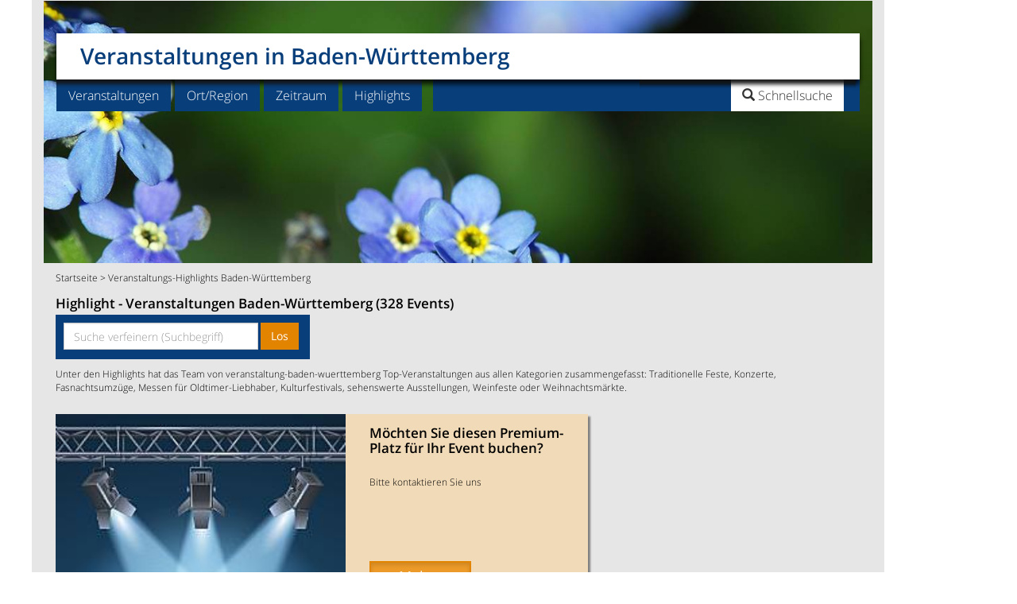

--- FILE ---
content_type: text/html;charset=UTF-8
request_url: https://www.veranstaltung-baden-wuerttemberg.de/veranstaltungs-highlights-qqm1mi126i
body_size: 20744
content:
<!DOCTYPE html>
<html lang="de">
<head>
<meta charset="utf-8">
<title>Veranstaltungs-Highlights Baden-W&#252;rttemberg - Seite 8</title>
<meta name="robots" content="INDEX,FOLLOW" />
<link rel="canonical" href="https://www.veranstaltung-baden-wuerttemberg.de/veranstaltungs-highlights-qqi126im1m"/>
<meta name="description" content="Veranstaltungen Baden-W&#252;rttemberg gesucht? Wer noch nicht wei&#223; wohin - wir haben alle Veranstaltungen Baden-W&#252;rttemberg in unserem Veranstaltungskalender.">
<meta name="keywords" content="Veranstaltungen Baden-W&#252;rttemberg, Veranstaltung Baden-W&#252;rttemberg ">
<meta name="viewport" content="width=device-width, initial-scale=1">
<meta http-equiv="expires" content="86400">
<link rel="stylesheet" href="css/bootstrap.min.css">
<link href="weball_nav_car.css" rel="stylesheet">
<link href="carousel_liste.css" rel="stylesheet"><script></script>
<link href="flex-liste.css" rel="stylesheet">

<style>.sb-hd{padding-bottom:10px}#sb-e1{float:left;width:22%;padding-left:15px}#sb-e2{float:left;width:22%}#sb-e3{float:left;width:22%}#sb-e4{float:left;width:22%}#sb-e5{float:left;width:40px}.suggestionsBox{position:absolute;left:30px;margin:0;width:350px;min-height:200px;background-color:#D8D8D8;-moz-border-radius:7px;-webkit-border-radius:7px;border:2px solid #FFF;color:#23527c;z-index:999;padding-left:5px;padding-right:2px;padding-top:0;font-size:110%}.suggestionList{margin:0;padding:0}.suggestionList li{list-style:none;margin:0 0 2px;padding:1px;cursor:pointer}.suggestionList li:hover{background-color:#659CD8}@media screen and (min-width:1200px){#sb-e1{float:left;width:23%;padding-right:5px}#sb-e2{float:left;width:17%;padding-right:5px}#sb-e3{float:left;width:23%;padding-right:5px}#sb-e4{float:left;width:28%;padding-right:5px}#sb-e5{float:left;width:40px}}@media screen and (min-width:992px) and (max-width:1199px){#sb-e1{float:left;width:48%;padding-left:15px;padding-right:5px}#sb-e2{float:left;width:48%;padding-right:5px}#sb-e3{clear:left;float:left;width:48%;padding-left:15px;padding-right:5px}#sb-e4{float:left;width:48%;padding-right:5px}#sb-e5{clear:left;float:left;width:40px;padding-left:15px;text-align:center}}@media screen and (min-width:768px) and (max-width:991px){#sb-e1{float:left;width:48%;padding-left:15px;padding-right:5px}#sb-e2{float:left;width:48%;padding-right:5px}#sb-e3{clear:left;float:left;width:48%;padding-left:15px;padding-right:5px}#sb-e4{float:left;width:48%;padding-right:5px}#sb-e5{clear:left;float:left;width:40px;padding-left:15px;text-align:center}}@media screen and (max-width:767px){#sb-e1{float:left;width:100%;padding-left:15px;padding-right:15px}#sb-e2{clear:left;float:left;width:100%;padding-left:15px;padding-right:15px}#sb-e3{clear:left;float:left;width:100%;padding-left:15px;padding-right:15px;margin-top:15px}#sb-e4{clear:left;float:left;width:100%;padding-left:15px;padding-right:15px}#sb-e5{clear:left;float:left;width:40px;padding-left:15px;text-align:center;margin-top:15px}}#nav{position:fixed;margin-left:auto;margin-right:auto;width:100%;color:#FFF;top:0;right:0;left:0;height:40px;z-index:9999;box-shadow:0 0 3px gray;padding-top:3px;display:none;clear:both}.fixedmenu{width:800px;margin:0 auto}.nav-float{background-color:#083e7a;color:#fff}.nav-float a{text-decoration:none;background:none;color:#fff}.down-caret{padding:0 15px 0 10px}.brand{font-size:85%;float:left;font-weight:600;width:auto;margin:10px 0 0 10px;text-align:center}.nav-float ul{text-align:left;display:inline;margin:0;padding:0 -4px 0 0;list-style:none;color:#fff}.nav-field{float:left;text-align:left;margin-top:5px;margin-left:30px;padding:5px -4px 0 0}.nav-float ul li{display:inline-block;margin-right:4px;position:relative;padding:10px;cursor:pointer;-webkit-transition:all .2s;-moz-transition:all .2s;-ms-transition:all .2s;-o-transition:all .2s;transition:all .2s}.nav-float ul li:hover{background:#396594;color:#fff}.nav-float ul li a{background:none}.nav-float ul li ul{padding:0;position:absolute;top:38px;background:#083e7a;left:0;width:180px;-webkit-box-shadow:none;-moz-box-shadow:none;box-shadow:none;display:none;opacity:0;visibility:hidden;-webkit-transiton:opacity .2s;-moz-transition:opacity .2s;-ms-transition:opacity .2s;-o-transition:opacity .2s;-transition:opacity .2s}.nav-float ul li ul li{display:block;margin:0 15px;color:#fff;border-bottom:1px solid #fff;font-size:85%;text-shadow:0 -1px 0 #000}.nav-float.last{border-bottom:none}.nav-float ul li ul li:hover{background:#396594}.nav-float ul li:hover ul{display:block;opacity:1;visibility:visible}.form-control.input-fsm{color:#c15002;font-weight:300;text-overflow:ellipsis;white-space:nowrap;overflow:hidden}.form-inline.form-control.content{display:inline-block;width:inherit;vertical-align:middle}.form-control.input-fsm{display:block;width:100%;margin-top:5px;height:24px;padding:3px 20px 1px 6px;font-size:85%;color:#FFF;background-color:#083e7a;background:#083e7a url(images/down-caret.png) no-repeat right center;border:0}.form-control.input-fsmt{display:block;width:100%;margin-top:5px;height:24px;padding:3px 6px;font-size:85%;color:#d77100;background-color:#e6e6e6;border:1px solid #CCC;border-radius:4px;box-shadow:0 1px 1px rgba(0,0,0,0.075) inset;transition:border-color .15s ease-in-out 0s,box-shadow .15s ease-in-out 0}.fbtnsubmit{font-size:85%;padding-top:2px}.form-group-f.singleselect{width:100%;float:left}.sbf-hd{padding-bottom:10px}#sbf-e1{float:left;width:120px;padding-left:15px}#sbf-e2{float:left;width:120px;padding-left:15px}#sbf-e3{float:left;width:90px;padding-left:15px}#sbf-e4{float:left;width:100px;padding-left:15px}#sbf-e5{float:left;padding-top:5px;padding-bottom:10px;max-height:20px;width:40px;padding-left:15px}.suggestionsBox1{position:fixed;top:40px;margin:0;width:350px;min-height:200px;background-color:#D8D8D8;-moz-border-radius:7px;-webkit-border-radius:7px;border:2px solid #FFF;color:#23527c;z-index:999;padding-left:5px;padding-right:2px;padding-top:0;font-size:110%}.suggestionList1{margin:0;padding:0}.suggestionList1 li{list-style:none;margin:0 0 2px;padding:1px;cursor:pointer}.suggestionList1 li:hover{background-color:#659CD8}</style>
<script async src="https://www.googletagmanager.com/gtag/js?id=G-4LZKWRMSZF"></script>
<script>
  window.dataLayer = window.dataLayer || [];
  function gtag(){dataLayer.push(arguments);}
  gtag('js', new Date());

  gtag('config', 'G-4LZKWRMSZF');
</script><link rel="alternate" type="application/rss+xml" title="Veranstaltungs-Highlights Baden-Wuerttemberg News-Feed" href="https://www.veranstaltung-baden-wuerttemberg.de/va-baden-wuerttemberg_feste_feed_0.asp">
<link rel="icon" href="https://www.veranstaltung-baden-wuerttemberg.de/favicon.png" type="image/png" />
 <script src="https://cdn-a.yieldlove.com/v2/yieldlove.js?veranstaltung-baden-wuerttemberg.de"></script>
<script>"use strict";function _typeof(t){return(_typeof="function"==typeof Symbol&&"symbol"==typeof Symbol.iterator?function(t){return typeof t}:function(t){return t&&"function"==typeof Symbol&&t.constructor===Symbol&&t!==Symbol.prototype?"symbol":typeof t})(t)}!function(){var t=function(){var t,e,o=[],n=window,r=n;for(;r;){try{if(r.frames.__tcfapiLocator){t=r;break}}catch(t){}if(r===n.top)break;r=r.parent}t||(!function t(){var e=n.document,o=!!n.frames.__tcfapiLocator;if(!o)if(e.body){var r=e.createElement("iframe");r.style.cssText="display:none",r.name="__tcfapiLocator",e.body.appendChild(r)}else setTimeout(t,5);return!o}(),n.__tcfapi=function(){for(var t=arguments.length,n=new Array(t),r=0;r<t;r++)n[r]=arguments[r];if(!n.length)return o;"setGdprApplies"===n[0]?n.length>3&&2===parseInt(n[1],10)&&"boolean"==typeof n[3]&&(e=n[3],"function"==typeof n[2]&&n[2]("set",!0)):"ping"===n[0]?"function"==typeof n[2]&&n[2]({gdprApplies:e,cmpLoaded:!1,cmpStatus:"stub"}):o.push(n)},n.addEventListener("message",(function(t){var e="string"==typeof t.data,o={};if(e)try{o=JSON.parse(t.data)}catch(t){}else o=t.data;var n="object"===_typeof(o)&&null!==o?o.__tcfapiCall:null;n&&window.__tcfapi(n.command,n.version,(function(o,r){var a={__tcfapiReturn:{returnValue:o,success:r,callId:n.callId}};t&&t.source&&t.source.postMessage&&t.source.postMessage(e?JSON.stringify(a):a,"*")}),n.parameter)}),!1))};"undefined"!=typeof module?module.exports=t:t()}();</script>
<script>
window._sp_queue = [];
window._sp_ = {
    config: {
        accountId: 375,
        baseEndpoint: 'https://cdn.privacy-mgmt.com',
        propertyId: 37531,
        gdpr: { },
        events: {
            onMessageChoiceSelect: function() {
                console.log('[event] onMessageChoiceSelect', arguments);
            },
            onMessageReady: function() {
                console.log('[event] onMessageReady', arguments);
            },
            onMessageChoiceError: function() {
                console.log('[event] onMessageChoiceError', arguments);
            },
            onPrivacyManagerAction: function() {
                console.log('[event] onPrivacyManagerAction', arguments);
            },
            onPMCancel: function() {
                console.log('[event] onPMCancel', arguments);
            },
            onMessageReceiveData: function() {
                console.log('[event] onMessageReceiveData', arguments);
            },
            onSPPMObjectReady: function() {
                console.log('[event] onSPPMObjectReady', arguments);
            },
            onConsentReady: function (consentUUID, euconsent) {
                console.log('[event] onConsentReady', arguments);
            },
            onError: function() {
                console.log('[event] onError', arguments);
            },
        }
    }
}
</script>
<script src='https://cdn.privacy-mgmt.com/unified/wrapperMessagingWithoutDetection.js' async></script>
<script async='async' src='https://securepubads.g.doubleclick.net/tag/js/gpt.js'></script>
<script>
  var googletag = googletag || {};
  googletag.cmd = googletag.cmd || [];
  googletag.cmd.push(function() {
    googletag.pubads().disableInitialLoad();
    googletag.enableServices();
  });
</script>

<link rel="stylesheet" href="css/datepicker.css" id="theme_base">
<link rel="stylesheet" href="print.css" type="text/css" media="print" />
</head>
<body>
<script type='text/javascript'>
var isMobile = false;
if( /Android|webOS|iPhone|iPod|BlackBerry|IEMobile|Opera Mini/i.test(navigator.userAgent) ) {
isMobile = true;
}
//document.cookie = "screen_w=" + window.innerWidth;
</script>

<div class="container">
<div class="row">
<div class="col-md-11 col-sm-12 nomarg text-center hlea"><span style="text-align:center;">
<!-- Yieldlove AdTag - veranstaltung-baden-wuerttemberg.de - responsive -->
<div id='div-gpt-ad-1407836092161-0'>
  <script type='text/javascript'>
    if (window.innerWidth >= 768) {
      googletag.cmd.push(function() {
        googletag.defineSlot('/53015287,22667684857/veranstaltung-baden-wuerttemberg.de_d_970x250_1', [[970, 250], [970, 90], [728, 90]], 'div-gpt-ad-1407836092161-0').addService(googletag.pubads());
        googletag.display('div-gpt-ad-1407836092161-0');
      });
    }

if (window.innerWidth < 768) {
      googletag.cmd.push(function() {
        googletag.defineSlot('/53015287,22667684857/veranstaltung-baden-wuerttemberg.de_m_336x280_1', [[336, 280], [300, 250]], 'div-gpt-ad-1407836092161-0').addService(googletag.pubads());
        googletag.display('div-gpt-ad-1407836092161-0');
      });
    }
  </script>
</div></span>
</div>
</div>
<div class="row">
<div class="col-md-11 col-sm-12 nomarg" role="main">
<header>
<div class="navbar-wrapper">
<div class="navbar">
<div class="row">
<div class="navbar-header col-lg-12 col-xs-12 navheader"><a class="navbar-brand" href="/">Veranstaltungen in Baden-W&#252;rttemberg</a>
<div id="searchbox">
<div class="search-logo"><img src="images/p.gif" height="36" width="123"></div>
<ul class="nav search01">
<li class="dropdown searchbox01"><a href="#" class="dropdown-toggle" data-toggle="dropdown" role="button" aria-expanded="false"><span class="glyphicon glyphicon-search"> </span><span class="searchtitle"> Schnellsuche</span></a>
<ul class="dropdown-menu search" role="menu">
<li class="dropdown search"><form class="navbar-form navbar-right" role="search" action="search_go.asp" method="post" accept-charset="UTF-8">
<div class="form-group"><input class="form-control" placeholder="Veranstaltung/Ort" name="HSUCHE" type="text"></div> 
<button type="submit" class="btn btn-primary">Los</button></form>
</li>
</ul>
</li>
<li><button type="button" class="navbar-toggle" data-toggle="collapse" data-target=".navbar-collapse" aria-expanded="false" aria-controls="navbar">
<span class="sr-only">Toggle navigation</span>
<img src="images/toggle_icon.png" alt="" height="16" width="16"></button></li>
</ul>
</div></div>
<div class="collapse navbar-collapse subheader">
<ul class="nav navbar-nav">
<div class="menucontrols"><span style="font-weight: bold; margin: 20px 50px 0 20px;"><strong>MENU</strong></span><span class="dropdown-toggle" role="button" data-toggle="collapse" data-target=".navbar-collapse" aria-expanded="false" aria-controls="navbar"><strong>SCHLIESSEN X</strong></span></div>
<li class="dropdown">
<a href="#" class="dropdown-toggle" data-toggle="dropdown" role="button" aria-expanded="false">Veranstaltungen</a>
<ul class="dropdown-menu" role="menu">
<li><a href="regional-essen-und-trinken-qqb12b" title="Essen und Trinken">Essen und Trinken</a></li><li><a href="fasnacht-qqb3b" title="Fasnacht">Fasnacht</a></li><li><a href="konzerte-qqb2b" title="Konzerte">Konzerte</a></li><li><a href="maerkte-qqb24b" title="M&#228;rkte">M&#228;rkte</a></li><li><a href="messen-qqb6b" title="Messen">Messen</a></li><li><a href="oldtimer-markt-qqb25b" title="Oldtimer Markt">Oldtimer Markt</a></li><li><a href="ostermarkt-qqb11b" title="Ostermarkt">Ostermarkt</a></li><li><a href="weihnachtsmarkt-qqb7b" title="Weihnachtsmarkt">Weihnachtsmarkt</a></li><li><a href="weinfest-qqb5b" title="Weinfest">Weinfest</a></li><li><a href="veranstaltungen-baden-wuerttemberg-qqxx" title="alle Veranstaltungen">alle Veranstaltungen</a></li><li class="last"><a href="erweiterte-suche.asp" title="In mehreren Kategorien suchen / Suche erweitern">Suche erweitern</a></li>
</ul>
</li>
<li class="dropdown">
<a href="#" class="dropdown-toggle" data-toggle="dropdown" role="button" aria-expanded="false">Ort/Region</a>
<ul class="dropdown-menu" role="menu">
<li><a href="veranstaltungen-bodensee-qqd100062d" title="Veranstaltungen Bodensee">Bodensee</a></li><li><a href="veranstaltungen-freiburg-im-breisgau-qqc100525c" title="Veranstaltungen Freiburg">Freiburg</a></li><li><a href="veranstaltungen-heidelberg-qqc100678c" title="Veranstaltungen Heidelberg">Heidelberg</a></li><li><a href="veranstaltungen-karlsruhe-qqc100826c" title="Veranstaltungen Karlsruhe">Karlsruhe</a></li><li><a href="veranstaltungen-ludwigsburg-qqc100980c" title="Veranstaltungen Ludwigsburg">Ludwigsburg</a></li><li><a href="veranstaltungen-mannheim-qqc182843c" title="Veranstaltungen Mannheim">Mannheim</a></li><li><a href="veranstaltungen-schwarzwald-qqd100064d" title="Veranstaltungen Schwarzwald">Schwarzwald</a></li><li><a href="veranstaltungen-stuttgart-qqc101480c" title="Veranstaltungen Stuttgart">Stuttgart</a></li><li><a href="veranstaltungen-tuebingen-qqc101510c" title="Veranstaltungen T&#252;bingen">T&#252;bingen</a></li><li><a href="veranstaltungen-ulm-neu-ulm-qqc101519c" title="Veranstaltungen Ulm">Ulm</a></li><li class="last"><a href="veranstaltungen-baden-wuerttemberg-qqxx" title="alle Orte/Regionen">alle Orte/Regionen</a></li>
</ul>
</li><li class="dropdown">
<a href="#" class="dropdown-toggle" data-toggle="dropdown" role="button" aria-expanded="false">Zeitraum</a>
<ul class="dropdown-menu" role="menu">
<li><a href="veranstaltungen-heute-qqf1f" title="heute">heute</a></li>
<li class="last"><a href="veranstaltungen-dieses-wochenende-qqf2f" title="dieses Wochenende">dieses Wochenende</a></li>
</ul>
</li><li class="dropdown">
<a href="#" class="dropdown-toggle" data-toggle="dropdown" role="button" aria-expanded="false">Highlights</a>
<ul class="dropdown-menu" role="menu">
<li><a href="veranstaltungs-highlights-qqm1m" title="Alle Veranstaltungs-Highlights Baden-W&#252;rttemberg">Alle Highlights</a></li>
<li class="last"><a href="veranstaltungshighlights-nachbarlaender-qqn558881n" title="Veranstaltungshighlights in den Nachbarl&#228;ndern">Highlights in den Nachbarl&#228;ndern</a></li>
</ul>
</li>
<li class="dropdown searchbox"><a href="#" class="dropdown-toggle" data-toggle="dropdown" role="button" aria-expanded="false"><span class="searchtitle"><span class="glyphicon glyphicon-search"></span> Schnellsuche</span></a>
<ul class="dropdown-menu search" role="menu">
<li class="dropdown search"><form class="navbar-form navbar-right" role="search" action="search_go.asp" method="post" accept-charset="UTF-8">
<div class="form-group"><input class="form-control" placeholder="Veranstaltung/Ort" name="HSUCHE" type="text"></div> 
<button type="submit" class="btn btn-primary">Los</button>
 </form>
</li>
</ul>
</li>
</ul>
</div>
</div>
</div>
</div>
</header>
<content>
<div class="row contentmarg leader"><div class="introbox12g"><img src="images/gartenschau-enzgaerten-muehlacker.jpg" class="img-responsive mobile-hero-imgg"></div><div class="col-md-12 col-sm-12 breadcr"><p><a href="/" title="Startseite">Startseite</a>  > Veranstaltungs-Highlights Baden-W&#252;rttemberg</p></div></div>
<div class ="flex-container">
<div class="nbox n1"><div class="kaztext" style="margin-bottom:-15px"><h1 class="tre">Highlight - Veranstaltungen Baden-W&#252;rttemberg (328 Events)</h1><div class ="search-bar" style="width:320px; padding-left:10px; height: 56px;"><form role="search" action="search_go_m3.asp" method="post" accept-charset="UTF-8">
<div class="form-group"><div class="input-group input-append"><input type="hidden" name="IOS" value=""/><input type="hidden" name="DBLLAT" value=""/><input type="hidden" name="DBLLONG" value=""/><input type="hidden" name="FO" value=""/><input type="hidden" name="IR" value=""/><input type="hidden" name="BID4" value=""/><input type="hidden" name="OUMK" value=""/><input type="hidden" name="BS3" value=""/><input type="hidden" name="BS3B" value=""/><input type="hidden" name="IDZEIT" value=""/><input type="hidden" name="IDZEIT" value=""/><input type="hidden" name="YSNHIGHLIGHT" value="1"/><input type="hidden" name="IDSPECIAL" value=""/><input class="form-control" placeholder="Suche verfeinern (Suchbegriff)" name="HSUCHE" value="" type="text" style="width:245px; padding-right:5px;">&nbsp;<button type="submit" class="btn btn-primary">Los</button></div></div> 
</form></div><p class="tre">Unter den Highlights hat das Team von veranstaltung-baden-wuerttemberg Top-Veranstaltungen aus allen Kategorien zusammengefasst: Traditionelle Feste, Konzerte, Fasnachtsumz&#252;ge, Messen f&#252;r Oldtimer-Liebhaber, Kulturfestivals, sehenswerte Ausstellungen, Weinfeste oder Weihnachtsm&#228;rkte.</p></div></div>
<div class="nbox n2" id="SBAB">

<div id="hlistboxb" id="HGZ" style="background-color:#F1DAB7">
<div class="himgwrapper2b"><img src="https://www.veranstaltung-baden-wuerttemberg.de/pix/SCMS_veranstaltung-baden-wuerttemberg.de_578160.jpg" class="img-responsive" alt="M&#246;chten Sie diesen Premium-Platz f&#252;r Ihr Event buchen?"/></div><div id="hlinkfestart"><p>Die erste Reihe f&#252;r Ihr Event</p></div>
<div class="hlistinfob">
<hl>M&#246;chten Sie diesen Premium-Platz f&#252;r Ihr Event buchen?</hl>
<p class="hsub-heading"></p>
<p class="hlist-style"><br>Bitte kontaktieren Sie uns</p></div>
<div class="hbtn-hold-listb">
<a href="impressum-kontakt.asp" class="btn btn-primary btn-sm active detbtnlb" role="button" title="M&#246;chten Sie diesen Premium-Platz f&#252;r Ihr Event buchen?">Mehr &#8250;</a>
</div>
</div>

	</div>
<div class="nbox n3"><div id="hlistbox" id="HGZ">
<div class="himgwrapper2"><a href="https://www.veranstaltung-baden-wuerttemberg.de/bike-the-rock-heubach-qqa5987231a" title="Bike the Rock Heubach">
<img src="https://www.veranstaltung-baden-wuerttemberg.de/images/mittel/bike-the-rock-heubach-va86910.jpg" class="img-responsive" alt="Bike the Rock Heubach"/></a></div><div id="hlinkfestart"><p><a href="sportveranstaltung-qqb8b" title="Sportveranstaltung">Sportveranstaltung &#8250;</a></p></div>
<div class="hlistinfo">
<span class="hrefbl"><hl class="tre"><a href="https://www.veranstaltung-baden-wuerttemberg.de/bike-the-rock-heubach-qqa5987231a" title="Bike the Rock Heubach">Bike the Rock</a></hl></span>
<p class="hsub-heading"><span class="hrefbl">Sportveranstaltung | <a href="https://www.veranstaltung-baden-wuerttemberg.de/veranstaltungs-highlights-heubach-qqc100719cm1m" title="Veranstaltungen Heubach">Heubach</a></span> <span style="font-weight: 100;">Sa, 16.05.2026 - So, 17.05.2026</span></p>
<p class="hlist-style tre">Internationale Spitzenfahrer treffen sich beim h&#246;chstdotierten deutschen Mountainbike-Rennen unterhalb des Weltcups in der Heubacher Stellung...</p></div>
<div class="hbtn-hold-list">
<a href="https://www.veranstaltung-baden-wuerttemberg.de/bike-the-rock-heubach-qqa5987231a" class="btn btn-primary btn-sm active detbtnl" role="button" title="Bike the Rock Heubach">Detail &#8250;</a>
</div></div>
</div><div class="nbox n5"><div class="kazwerbrect"><div class="kazwerbrect"><!-- Yieldlove AdTag - veranstaltung-baden-wuerttemberg.de - responsive -->
<div id='div-gpt-ad-1407836220212-0'>
  <script type='text/javascript'>
    if (window.innerWidth >= 768) {
      googletag.cmd.push(function() {
        googletag.defineSlot('/53015287,22667684857/veranstaltung-baden-wuerttemberg.de_d_300x250_1', [300, 250], 'div-gpt-ad-1407836220212-0').addService(googletag.pubads());
        googletag.display('div-gpt-ad-1407836220212-0');
      });
    }

if (window.innerWidth < 768) {
      googletag.cmd.push(function() {
        googletag.defineSlot('/53015287,22667684857/veranstaltung-baden-wuerttemberg.de_m_336x280_4', [[336, 280], [300, 250]], 'div-gpt-ad-1407836220212-0').addService(googletag.pubads());
        googletag.display('div-gpt-ad-1407836220212-0');
      });
    }
  </script>
</div></div></div></div>
<div class="nbox n4"><div class="kaztext"><h2>Highlight - Veranstaltungen Baden-W&#252;rttemberg</h2><p>Highlights sind das &#8222;Best of Events&#8220; in Baden-W&#252;rttemberg. Top-Veranstaltungen aus allen Kategorien, f&#252;r die es sich lohnt ein paar Kilometer mehr zu fahren. Festivals, die man nicht verpassen sollte, die gr&#246;&#223;ten Narrentreffen, die sch&#246;nsten Weinfeste, Feste zum Mitfeiern oder die romantischsten Weihnachtsm&#228;rkte.</p></div><style>
.kazinfonl{background-color:#083e7a;color:#fff;border-color:#083e7a;border:thin;text-decoration:none;text-align:left;line-height:17px;font-size:85%;-webkit-box-shadow:3px 3px 2px gray;-moz-box-shadow:3px 3px 2px gray;box-shadow:3px 3px 2px gray;padding-bottom:20px;padding-top:15px;margin-bottom:5px;width:100%; min-height:60px;}.kazinfonl img{padding-bottom:10px;border:0 solid #999}.kazinfonl p{margin-top:-3px}.kazinfonl hl1{margin-top:0;font-size:140%;font-weight:600}.kazinfonl a{color:#fff}.kazinfonl a:visited{color:#fff}
@media screen and (max-width:767px) {.kazinfonl{
   height:140px;
   text-align:center;
}
}
@media screen and (min-width:768px) and (max-width:991px) {.kazinfonl{
   height:95px;
}
}
@media screen and (min-width:992px) and (max-width:1199px) {.kazinfonl{
   height:85px;
}
}
</style><div class="kazinfonl">
<div class="col-sm-2 col-xs-12"><a href="newsletter-anmeldung.asp" title="Anmeldung zum Newsletter"><img src="images/icon_email_1.png" width="52" height="37" alt="Newsletter"/></a></div><div class="col-sm-10 col-xs-12">
<hl1><a href="newsletter-anmeldung.asp" title="Anmeldung zum Newsletter">Newsletter</a></hl1>
<p>Immer aktuell informiert! Mit unserem monatlichen Gratis-Newsletter verpassen Sie kein Highlight. <a href="newsletter-anmeldung.asp" title="Anmeldung zum Newsletter">Jetzt anmelden!</a></p>
      </div>
    </div></div>
<div class="nbox n6 mbar2"><div class ="search-bar"><div class="sb-hd"><hl>Finden Sie Ihre Veranstaltung</hl></div>
<form action="search_go_m2.asp" method="post" accept-charset="UTF-8" name="m2">
<fieldset>
<div id="sb-e1">
<div class="form-group">
<label for="BID4" class="sr-only">Kategorie</label><select class="form-control input-sm" name="BID4"><option value="">Kategorie</option><option value="22">Aktiv unterwegs</option><option value="10">Ausstellung</option><option value="12">Essen und Trinken</option><option value="3">Fasnacht</option><option value="1">Feste</option><option value="2">Konzerte</option><option value="4">Kultur</option><option value="20">Kultur f&#252;r Kinder</option><option value="24">M&#228;rkte</option><option value="6">Messen</option><option value="18">Museumsbahn</option><option value="21">Oldtimertreffen</option><option value="11">Ostermarkt</option><option value="8">Sportveranstaltung</option><option value="9">Tradition</option><option value="7">Weihnachtsmarkt</option><option value="5">Weinfest</option></select></div></div>
<div id="sb-e2">    
<div class="form-group searchbar"><input type="hidden" name="IOS" value=""/><input type="hidden" name="DBLLAT" value=""/><input type="hidden" name="DBLLONG" value=""/>
<label for="FO" class="sr-only">Ort</label><input type="text" class="form-control input-smto" placeholder="Ort" id="FO" name="FO" value="" onkeyup="lookup(this.value);" onblur="fill();" autocomplete="off"/><div class="suggestionsBox" id="suggestions" style="display: none;">
<img src="images/upArrow.png" style="position: absolute; top: -12px; left: 30px;z-index:99999;" alt="upArrow" />
<div class="suggestionList" id="autoSuggestionsList"></div>
</div>
<label for="OUMK" class="sr-only">Umkreis</label><select class="form-control input-smoumk" name="OUMK"><option value="">Umkreis</option><option value="5">5 km</option><option value="10">10 km</option><option value="20">20 km</option><option value="30">30 km</option><option value="50">50 km</option><option value="">nur Ort</option>
</select>
</div>
</div>
<div id="sb-e3">
<div class="form-group searchbar">
<label for="IR" class="sr-only">Region</label><select class="form-control input-sm" name="IR" onchange="document.m2.FO.value = '';document.m2.IOS.value = '';" style="text-overflow: clip ellipsis; white-space: nowrap; overflow: hidden;display:-webkit-box;-webkit-box-orient:vertical;"><option value="">Region</option><option value="100062">Bodensee</option><option value="461462">Heilbronner Land</option><option value="456322">Hohenlohe + Schw&#228;bisch Hall</option><option value="429061">Kraichgau-Stromberg</option><option value="428581">Kurpfalz</option><option value="428541">Liebliches Taubertal</option><option value="461522">Oberschwaben</option><option value="428561">Odenwald</option><option value="428521">Region Stuttgart</option><option value="428401">Schw&#228;bische Alb</option><option value="100064">Schwarzwald</option></select>
</div></div>
<div id="sb-e4">
<div class="form-group searchbar" style="width:49%;float:left;"><div class="input-group input-append date datetimepicker3"><label for="BS3" class="sr-only">Datum</label><input type="text" class="form-control input-smtd " placeholder="Datum" name="BS3"  value="" size="8" id="datetimepicker3"/><span class="input-group-addon" style="background-color:#E38400;"><span class="glyphicon glyphicon-calendar" style="font-size:13px;color:#FFFFFF;"></span></span></div></div><div class="form-group searchbar" style="width:49%;float:right;"><div class="input-group input-append date datetimepicker2"><label for="BS3B" class="sr-only">Datum bis</label><input type="text" class="form-control input-smtd " placeholder="Datum - bis" name="BS3B"  value="" size="8" id="datetimepicker1"/><span class="input-group-addon" style="background-color:#E38400;"><span class="glyphicon glyphicon-calendar" style="font-size:13px;color:#FFFFFF;"></span></span></div></div></div>
<div id="sb-e5"><button type="submit" class="btn btn-primary">Los</button></div><div id="sb-e6" style="text-align:right; padding-right:15px; margin-top:15px; float:right;" class="hidden-sm hidden-md hidden-lg hidden-xl"><button type="button" class="btn btn-primary" value="UMG" name="UMG"><a href="veranstaltungen-in-der-naehe-go.asp" style="font-weight:bold; color:#FFFFFF">In meiner Umgebung &#8250;</a></button></div>
</fieldset>
</form>
</div>
<script type="text/javascript">
	function lookup(FO) {
		if(FO.length == 0) {
			// Hide the suggestion box.
			$('#suggestions').hide();
		} else {
			$.post("https://www.veranstaltung-baden-wuerttemberg.de/rpc.asp", {queryString: ""+FO+""}, function(data){
				if(data.length >0) {
					var position = $('#FO').position();
					//alert(position.left);
					$('#suggestions').css("left", position.left);
					$('#suggestions').css("top", position.top+40);
					$('#suggestions').show();
					$('#autoSuggestionsList').html(data);
				}
			});
		}
	} // lookup
	
	function fill(thisValue) {
		$('#FO').val(thisValue);
		setTimeout("$('#suggestions').hide();", 200);
	}
</script>
</div>
<div class="nbox n7"><div id="hlistbox" id="HGZ">
<div class="himgwrapper2"><a href="https://www.veranstaltung-baden-wuerttemberg.de/gardenlife-reutlingen-qqa5645911a" title="GardenLife Reutlingen">
<img src="https://www.veranstaltung-baden-wuerttemberg.de/images/mittel/blumen-va87270.jpg" class="img-responsive" alt="GardenLife Reutlingen"/></a></div><div id="hlinkfestart"><p><a href="maerkte-qqb24b" title="M&#228;rkte">M&#228;rkte &#8250;</a></p></div>
<div class="hlistinfo">
<span class="hrefbl"><hl class="tre"><a href="https://www.veranstaltung-baden-wuerttemberg.de/gardenlife-reutlingen-qqa5645911a" title="GardenLife Reutlingen">GardenLife</a></hl></span>
<p class="hsub-heading"><span class="hrefbl">M&#228;rkte | <a href="https://www.veranstaltung-baden-wuerttemberg.de/veranstaltungs-highlights-reutlingen-qqc101267cm1m" title="Veranstaltungen Reutlingen">Reutlingen</a></span> <span style="font-weight: 100;">Do, 14.05.2026 - So, 17.05.2026</span></p>
<p class="hlist-style tre">Rund 130 ausgew&#228;hlte Aussteller:innen bringen im herrlichen Ambiente der historischen Parkanlage das bl&#252;hende Leben in die Pomologie nach Reutlingen....</p></div>
<div class="hbtn-hold-list">
<a href="https://www.veranstaltung-baden-wuerttemberg.de/gardenlife-reutlingen-qqa5645911a" class="btn btn-primary btn-sm active detbtnl" role="button" title="GardenLife Reutlingen">Detail &#8250;</a>
</div></div>
</div></div><div class="row text-center contentmarg nachlade1"><div class="col-sm-12 equal kaztabo">
<div id="hlistbox" id="HGZ">
<div class="himgwrapper2"><a href="https://www.veranstaltung-baden-wuerttemberg.de/lippacher-blutritt-westhausen-qqa2919987a" title="Lippacher Blutritt Westhausen">
<img src="https://www.veranstaltung-baden-wuerttemberg.de/images/mittel/heilig-blutritt-lippach-westhausen-vo57500.jpg" class="img-responsive" alt="Lippacher Blutritt Westhausen"/></a></div><div id="hlinkfestart"><p><a href="tradition-qqb9b" title="Tradition">Tradition &#8250;</a></p></div>
<div class="hlistinfo">
<span class="hrefbl"><hl><a href="https://www.veranstaltung-baden-wuerttemberg.de/lippacher-blutritt-westhausen-qqa2919987a" title="Lippacher Blutritt Westhausen">Lippacher Blutritt</a></hl></span>
<p class="hsub-heading"><span class="hrefbl">Tradition | <a href="https://www.veranstaltung-baden-wuerttemberg.de/veranstaltungs-highlights-westhausen-qqc101635cm1m" title="Veranstaltungen Westhausen">Westhausen</a></span> <span style="font-weight: 100;">So, 17.05.2026</span>
<p class="hlist-style">Einer der H&#246;hepunkte des Jahres in Lippach ist der Blutritt am Sonntag nach Christi Himmelfahrt. Die Reiterprozession mit verschiedenen Reitvereinen...</p></div>
<div class="hbtn-hold-list">
<a href="https://www.veranstaltung-baden-wuerttemberg.de/lippacher-blutritt-westhausen-qqa2919987a" class="btn btn-primary btn-sm active detbtnl" role="button" title="Lippacher Blutritt Westhausen">Detail &#8250;</a></div>
</div></div><div class="col-xs-12" style="height:90px;margin-bottom:30px;color:#000000;width:100%;"><div id='div-gpt-ad-1407836062862-0'>
  <script type='text/javascript'>
    if (window.innerWidth >= 768) {
      googletag.cmd.push(function() {
        googletag.defineSlot('/53015287,22667684857/veranstaltung-baden-wuerttemberg.de_d_970x250_3', [[970, 90], [728, 90]], 'div-gpt-ad-1407836062862-0').addService(googletag.pubads());
        googletag.display('div-gpt-ad-1407836062862-0');
      });
    }



if (window.innerWidth < 768) {
      googletag.cmd.push(function() {
        googletag.defineSlot('/53015287,22667684857/veranstaltung-baden-wuerttemberg.de_m_336x280_2', [[336, 280], [300, 250]], 'div-gpt-ad-1407836062862-0').addService(googletag.pubads());
        googletag.display('div-gpt-ad-1407836062862-0');
      });
    }
  </script>
</div></div>
<div class="col-sm-12 equal kaztabo">
<div id="hlistbox" id="HGZ">
<div class="himgwrapper2"><a href="https://www.veranstaltung-baden-wuerttemberg.de/italienischer-markt-heilbronn-qqa5590451a" title="Italienischer Markt Heilbronn">
<img src="https://www.veranstaltung-baden-wuerttemberg.de/images/mittel/italienischer-markt-heilbronn-vo33120.jpg" class="img-responsive" alt="Italienischer Markt Heilbronn"/></a></div><div id="hlinkfestart"><p><a href="maerkte-qqb24b" title="M&#228;rkte">M&#228;rkte &#8250;</a></p></div>
<div class="hlistinfo">
<span class="hrefbl"><hl><a href="https://www.veranstaltung-baden-wuerttemberg.de/italienischer-markt-heilbronn-qqa5590451a" title="Italienischer Markt Heilbronn">Italienischer Markt</a></hl></span>
<p class="hsub-heading"><span class="hrefbl">M&#228;rkte | <a href="https://www.veranstaltung-baden-wuerttemberg.de/veranstaltungs-highlights-heilbronn-qqc100683cm1m" title="Veranstaltungen Heilbronn">Heilbronn</a></span> <span style="font-weight: 100;">Do, 21.05.2026 - Sa, 23.05.2026</span>
<p class="hlist-style">Beim Italienischen Markt verwandelt sich der Heilbronner Kiliansplatz in den &quot;Piazza Kilian&quot;. Lebhafte italienische H&#228;ndler bieten mediterrane...</p></div>
<div class="hbtn-hold-list">
<a href="https://www.veranstaltung-baden-wuerttemberg.de/italienischer-markt-heilbronn-qqa5590451a" class="btn btn-primary btn-sm active detbtnl" role="button" title="Italienischer Markt Heilbronn">Detail &#8250;</a></div>
</div></div><div class="col-sm-12 equal kaztabo">
<div id="hlistbox" id="HGZ">
<div class="himgwrapper2"><a href="https://www.veranstaltung-baden-wuerttemberg.de/pfingstfestspiele-baden-baden-qqa1555371a" title="Pfingstfestspiele Baden-Baden">
<img src="https://www.veranstaltung-baden-wuerttemberg.de/images/mittel/baden-baden-festspielhaus-va60380.jpg" class="img-responsive" alt="Pfingstfestspiele Baden-Baden"/></a></div><div id="hlinkfestart"><p><a href="konzerte-qqb2b" title="Konzerte">Konzerte &#8250;</a></p></div>
<div class="hlistinfo">
<span class="hrefbl"><hl><a href="https://www.veranstaltung-baden-wuerttemberg.de/pfingstfestspiele-baden-baden-qqa1555371a" title="Pfingstfestspiele Baden-Baden">Pfingstfestspiele</a></hl></span>
<p class="hsub-heading"><span class="hrefbl">Konzerte | <a href="https://www.veranstaltung-baden-wuerttemberg.de/veranstaltungs-highlights-baden-baden-qqc100201cm1m" title="Veranstaltungen Baden-Baden">Baden-Baden</a></span> <span style="font-weight: 100;">So, 17.05.2026 - So, 24.05.2026</span>
<p class="hlist-style">Eine H&#246;hepunkt der Festspielsaison. Auf dem Programm steht unter anderem &quot;Der Rosenkavalier&quot; von Richard Strauss.</p></div>
<div class="hbtn-hold-list">
<a href="https://www.veranstaltung-baden-wuerttemberg.de/pfingstfestspiele-baden-baden-qqa1555371a" class="btn btn-primary btn-sm active detbtnl" role="button" title="Pfingstfestspiele Baden-Baden">Detail &#8250;</a></div>
</div></div>
<!-- Yieldlove AdTag - veranstaltung-baden-wuerttemberg.de_640x480_1 -->
<div class="col-xs-12" id='div-gpt-ad-1407836095358-0' style="max-height:480px;margin-bottom:30px">
  <script type='text/javascript'>
    googletag.cmd.push(function() {
      googletag.defineSlot('/53015287,22667684857/veranstaltung-baden-wuerttemberg.de_640x480_1', [[640, 480], [640, 360], [300, 250]], 'div-gpt-ad-1407836095358-0').addService(googletag.pubads());
      googletag.display('div-gpt-ad-1407836095358-0');
    });
  </script>
</div>
	<div class="col-sm-12 equal kaztabo">
<div id="hlistbox" id="HGZ">
<div class="himgwrapper2"><a href="https://www.veranstaltung-baden-wuerttemberg.de/internationales-strassenmusikfestival-ludwigsburg-qqa54428a" title="Internationales Stra&#223;enmusikfestival Ludwigsburg">
<img src="https://www.veranstaltung-baden-wuerttemberg.de/images/mittel/strassenmusikfestival-ludwigsburg-va49190.jpg" class="img-responsive" alt="Internationales Stra&#223;enmusikfestival Ludwigsburg"/></a></div><div id="hlinkfestart"><p><a href="konzerte-qqb2b" title="Konzerte">Konzerte &#8250;</a></p></div>
<div class="hlistinfo">
<span class="hrefbl"><hl><a href="https://www.veranstaltung-baden-wuerttemberg.de/internationales-strassenmusikfestival-ludwigsburg-qqa54428a" title="Internationales Stra&#223;enmusikfestival Ludwigsburg">Internationales Stra&#223;enmusikfestival</a></hl></span>
<p class="hsub-heading"><span class="hrefbl">Konzerte | <a href="https://www.veranstaltung-baden-wuerttemberg.de/veranstaltungs-highlights-ludwigsburg-qqc100980cm1m" title="Veranstaltungen Ludwigsburg">Ludwigsburg</a></span> <span style="font-weight: 100;">Fr, 22.05.2026 - So, 24.05.2026</span>
<p class="hlist-style">Ca. 40 Stra&#223;enmusiker:innen und -bands aus allen Teilen der Welt pr&#228;sentieren ein buntes musikalisches Programm &#8211; von Singer/Songwriter und...</p></div>
<div class="hbtn-hold-list">
<a href="https://www.veranstaltung-baden-wuerttemberg.de/internationales-strassenmusikfestival-ludwigsburg-qqa54428a" class="btn btn-primary btn-sm active detbtnl" role="button" title="Internationales Stra&#223;enmusikfestival Ludwigsburg">Detail &#8250;</a></div>
</div></div><div class="col-sm-12 equal kaztabo">
<div id="hlistbox" id="HGZ">
<div class="himgwrapper2"><a href="https://www.veranstaltung-baden-wuerttemberg.de/13-oldtimerpraesentation-oppenweiler-qqa5584651a" title="13. Oldtimerpr&#228;sentation Oppenweiler">
<img src="https://www.veranstaltung-baden-wuerttemberg.de/images/mittel/oldtimerfreunde-va16460.jpg" class="img-responsive" alt="13. Oldtimerpr&#228;sentation Oppenweiler"/></a></div><div id="hlinkfestart"><p><a href="oldtimertreffen-qqb21b" title="Oldtimertreffen">Oldtimertreffen &#8250;</a></p></div>
<div class="hlistinfo">
<span class="hrefbl"><hl><a href="https://www.veranstaltung-baden-wuerttemberg.de/13-oldtimerpraesentation-oppenweiler-qqa5584651a" title="13. Oldtimerpr&#228;sentation Oppenweiler">13. Oldtimerpr&#228;sentation</a></hl></span>
<p class="hsub-heading"><span class="hrefbl">Oldtimertreffen | <a href="https://www.veranstaltung-baden-wuerttemberg.de/veranstaltungs-highlights-oppenweiler-qqc101201cm1m" title="Veranstaltungen Oppenweiler">Oppenweiler</a></span> <span style="font-weight: 100;">So, 24.05.2026</span>
<p class="hlist-style">Es werden rund um das achteckige Wasserschloss der Freiherren von Sturmfeder Schmuckst&#252;cke vom Alfa Spider bis hin zur Z&#252;ndapp pr&#228;sentiert....</p></div>
<div class="hbtn-hold-list">
<a href="https://www.veranstaltung-baden-wuerttemberg.de/13-oldtimerpraesentation-oppenweiler-qqa5584651a" class="btn btn-primary btn-sm active detbtnl" role="button" title="13. Oldtimerpr&#228;sentation Oppenweiler">Detail &#8250;</a></div>
</div></div><div class="col-sm-12 equal kaztabo">
<div id="hlistbox" id="HGZ">
<div class="himgwrapper2"><a href="https://www.veranstaltung-baden-wuerttemberg.de/pfingstmarkt-mit-schlossparkbeleuchtung-angelbachtal-qqa3109361a" title="Pfingstmarkt mit Schlossparkbeleuchtung Angelbachtal">
<img src="https://www.veranstaltung-baden-wuerttemberg.de/images/mittel/schlossparkbeleuchtung-angelbachtal-vo12120.jpg" class="img-responsive" alt="Pfingstmarkt mit Schlossparkbeleuchtung Angelbachtal"/></a></div><div id="hlinkfestart"><p><a href="feste-qqb1b" title="Feste">Feste &#8250;</a></p></div>
<div class="hlistinfo">
<span class="hrefbl"><hl><a href="https://www.veranstaltung-baden-wuerttemberg.de/pfingstmarkt-mit-schlossparkbeleuchtung-angelbachtal-qqa3109361a" title="Pfingstmarkt mit Schlossparkbeleuchtung Angelbachtal">Pfingstmarkt mit Schlossparkbeleuchtung</a></hl></span>
<p class="hsub-heading"><span class="hrefbl">Feste | <a href="https://www.veranstaltung-baden-wuerttemberg.de/veranstaltungs-highlights-angelbachtal-qqc185083cm1m" title="Veranstaltungen Angelbachtal">Angelbachtal</a></span> <span style="font-weight: 100;">Di, 26.05.2026 - Mo, 25.05.2026</span>
<p class="hlist-style">Der Angelbachtaler Pfingstmarkt ist bekannt und beliebt f&#252;r abwechslungsreiche Musikdarbietungen, ansprechende und vielseitige Ausstellungen...</p></div>
<div class="hbtn-hold-list">
<a href="https://www.veranstaltung-baden-wuerttemberg.de/pfingstmarkt-mit-schlossparkbeleuchtung-angelbachtal-qqa3109361a" class="btn btn-primary btn-sm active detbtnl" role="button" title="Pfingstmarkt mit Schlossparkbeleuchtung Angelbachtal">Detail &#8250;</a></div>
</div></div><div class="col-sm-12 equal kaztabo">
<div id="hlistbox" id="HGZ">
<div class="himgwrapper2"><a href="https://www.veranstaltung-baden-wuerttemberg.de/mittelaltermarkt-mit-ritterturnier-und-feuershow-dischingen-qqa2856857a" title="Mittelaltermarkt mit Ritterturnier und Feuershow Dischingen">
<img src="https://www.veranstaltung-baden-wuerttemberg.de/images/mittel/ritterturnier-auf-burg-katzenstein-va86660.jpg" class="img-responsive" alt="Mittelaltermarkt mit Ritterturnier und Feuershow Dischingen"/></a></div><div id="hlinkfestart"><p><a href="maerkte-qqb24b" title="M&#228;rkte">M&#228;rkte &#8250;</a></p></div>
<div class="hlistinfo">
<span class="hrefbl"><hl><a href="https://www.veranstaltung-baden-wuerttemberg.de/mittelaltermarkt-mit-ritterturnier-und-feuershow-dischingen-qqa2856857a" title="Mittelaltermarkt mit Ritterturnier und Feuershow Dischingen">Mittelaltermarkt mit Ritterturnier und Feuershow</a></hl></span>
<p class="hsub-heading"><span class="hrefbl">M&#228;rkte | <a href="https://www.veranstaltung-baden-wuerttemberg.de/veranstaltungs-highlights-dischingen-qqc100393cm1m" title="Veranstaltungen Dischingen">Dischingen</a></span> <span style="font-weight: 100;">Sa, 23.05.2026 - Mo, 25.05.2026</span>
<p class="hlist-style">Eine Zeitreise in die Welt der Ritter mit Ritterturnier, Schaukampfgruppen, Lagerleben, Knappenschule, Musik, H&#228;ndlern, Handwerkern und Unterhaltung....</p></div>
<div class="hbtn-hold-list">
<a href="https://www.veranstaltung-baden-wuerttemberg.de/mittelaltermarkt-mit-ritterturnier-und-feuershow-dischingen-qqa2856857a" class="btn btn-primary btn-sm active detbtnl" role="button" title="Mittelaltermarkt mit Ritterturnier und Feuershow Dischingen">Detail &#8250;</a></div>
</div></div><div class="col-sm-12 equal kaztabo">
<div id="hlistbox" id="HGZ">
<div class="himgwrapper2"><a href="https://www.veranstaltung-baden-wuerttemberg.de/kaiserstuehler-kirschenfest-in-koenigschaffhausen-endingen-qqa10551443a" title="Kaiserst&#252;hler Kirschenfest in K&#246;nigschaffhausen Endingen">
<img src="https://www.veranstaltung-baden-wuerttemberg.de/images/mittel/kaiserstuehler-kirschenfest-endingen-va80870.jpg" class="img-responsive" alt="Kaiserst&#252;hler Kirschenfest in K&#246;nigschaffhausen Endingen"/></a></div><div id="hlinkfestart"><p><a href="feste-qqb1b" title="Feste">Feste &#8250;</a></p></div>
<div class="hlistinfo">
<span class="hrefbl"><hl><a href="https://www.veranstaltung-baden-wuerttemberg.de/kaiserstuehler-kirschenfest-in-koenigschaffhausen-endingen-qqa10551443a" title="Kaiserst&#252;hler Kirschenfest in K&#246;nigschaffhausen Endingen">Kaiserst&#252;hler Kirschenfest in K&#246;nigschaffhausen</a></hl></span>
<p class="hsub-heading"><span class="hrefbl">Feste | <a href="https://www.veranstaltung-baden-wuerttemberg.de/veranstaltungs-highlights-endingen-qqc100459cm1m" title="Veranstaltungen Endingen">Endingen</a></span> <span style="font-weight: 100;">Fr, 22.05.2026 - Mo, 25.05.2026</span>
<p class="hlist-style">Das Kirschenparadies am Kaiserstuhl ist Endingen-K&#246;nigschaffhausen.
Hier wird jedes Jahr im Fr&#252;hjahr das Kaiserst&#252;hler Kirschenfest gefeiert.

Traditionell...</p></div>
<div class="hbtn-hold-list">
<a href="https://www.veranstaltung-baden-wuerttemberg.de/kaiserstuehler-kirschenfest-in-koenigschaffhausen-endingen-qqa10551443a" class="btn btn-primary btn-sm active detbtnl" role="button" title="Kaiserst&#252;hler Kirschenfest in K&#246;nigschaffhausen Endingen">Detail &#8250;</a></div>
</div></div><div class="col-sm-12 equal kaztabo">
<div id="hlistbox" id="HGZ">
<div class="himgwrapper2"><a href="https://www.veranstaltung-baden-wuerttemberg.de/schwarzwald-musikfestival-klassikjazzweltmusik-freudenstadt-qqa5727051a" title="Schwarzwald Musikfestival: Klassik.Jazz.Weltmusik Freudenstadt">
<img src="https://www.veranstaltung-baden-wuerttemberg.de/images/mittel/schwarzwaldmusikfestival-bad-wildbad-vo10600.jpg" class="img-responsive" alt="Schwarzwald Musikfestival: Klassik.Jazz.Weltmusik Freudenstadt"/></a></div><div id="hlinkfestart"><p><a href="konzerte-qqb2b" title="Konzerte">Konzerte &#8250;</a></p></div>
<div class="hlistinfo">
<span class="hrefbl"><hl><a href="https://www.veranstaltung-baden-wuerttemberg.de/schwarzwald-musikfestival-klassikjazzweltmusik-freudenstadt-qqa5727051a" title="Schwarzwald Musikfestival: Klassik.Jazz.Weltmusik Freudenstadt">Schwarzwald Musikfestival: Klassik.Jazz.Weltmusik</a></hl></span>
<p class="hsub-heading"><span class="hrefbl">Konzerte | <a href="https://www.veranstaltung-baden-wuerttemberg.de/veranstaltungs-highlights-freudenstadt-qqc100530cm1m" title="Veranstaltungen Freudenstadt">Freudenstadt</a></span> <span style="font-weight: 100;">Fr, 08.05.2026 - Mo, 25.05.2026</span>
<p class="hlist-style">Konzerte mit &quot;Hautnah-Feeling&quot; an au&#223;ergew&#246;hnlichen Spielorten im gesamten Schwarzwald, von Ettlingen im Norden bis nach St. Blasien im S&#252;den....</p></div>
<div class="hbtn-hold-list">
<a href="https://www.veranstaltung-baden-wuerttemberg.de/schwarzwald-musikfestival-klassikjazzweltmusik-freudenstadt-qqa5727051a" class="btn btn-primary btn-sm active detbtnl" role="button" title="Schwarzwald Musikfestival: Klassik.Jazz.Weltmusik Freudenstadt">Detail &#8250;</a></div>
</div></div><div class="col-sm-12 equal kaztabo">
<div id="hlistbox" id="HGZ">
<div class="himgwrapper2"><a href="https://www.veranstaltung-baden-wuerttemberg.de/historisches-kinderfest-giengen-an-der-brenz-qqa10500063a" title="Historisches Kinderfest Giengen an der Brenz">
<img src="https://www.veranstaltung-baden-wuerttemberg.de/images/mittel/kinderfest-giengen-an-der-brenz-vo72910.jpg" class="img-responsive" alt="Historisches Kinderfest Giengen an der Brenz"/></a></div><div id="hlinkfestart"><p><a href="feste-qqb1b" title="Feste">Feste &#8250;</a></p></div>
<div class="hlistinfo">
<span class="hrefbl"><hl><a href="https://www.veranstaltung-baden-wuerttemberg.de/historisches-kinderfest-giengen-an-der-brenz-qqa10500063a" title="Historisches Kinderfest Giengen an der Brenz">Historisches Kinderfest</a></hl></span>
<p class="hsub-heading"><span class="hrefbl">Feste | <a href="https://www.veranstaltung-baden-wuerttemberg.de/veranstaltungs-highlights-giengen-an-der-brenz-qqc100582cm1m" title="Veranstaltungen Giengen an der Brenz">Giengen an der Brenz</a></span> <span style="font-weight: 100;">Di, 26.05.2026</span>
<p class="hlist-style">Urkundlich belegt seit 1659 ist das Kinderfest ein Giengener Nationalfeiertag. Traditioneller Kinderfestumzug mit Musik und B&#246;llersch&#252;ssen...</p></div>
<div class="hbtn-hold-list">
<a href="https://www.veranstaltung-baden-wuerttemberg.de/historisches-kinderfest-giengen-an-der-brenz-qqa10500063a" class="btn btn-primary btn-sm active detbtnl" role="button" title="Historisches Kinderfest Giengen an der Brenz">Detail &#8250;</a></div>
</div></div><div class="col-sm-12 equal kaztabo">
<div id="hlistbox" id="HGZ">
<div class="himgwrapper2"><a href="https://www.veranstaltung-baden-wuerttemberg.de/swr-sommerfestival-stuttgart-qqa1678651a" title="SWR-Sommerfestival Stuttgart">
<img src="https://www.veranstaltung-baden-wuerttemberg.de/images/mittel/SWRSommerfestival_Feste1018.jpg" class="img-responsive" alt="SWR-Sommerfestival Stuttgart"/></a></div><div id="hlinkfestart"><p><a href="konzerte-qqb2b" title="Konzerte">Konzerte &#8250;</a></p></div>
<div class="hlistinfo">
<span class="hrefbl"><hl><a href="https://www.veranstaltung-baden-wuerttemberg.de/swr-sommerfestival-stuttgart-qqa1678651a" title="SWR-Sommerfestival Stuttgart">SWR-Sommerfestival</a></hl></span>
<p class="hsub-heading"><span class="hrefbl">Konzerte | <a href="https://www.veranstaltung-baden-wuerttemberg.de/veranstaltungs-highlights-stuttgart-qqc101480cm1m" title="Veranstaltungen Stuttgart">Stuttgart</a></span> <span style="font-weight: 100;">Fr, 22.05.2026 - Di, 26.05.2026</span>
<p class="hlist-style">Ein vielf&#228;ltiges Programm, beliebte Bands und Musik-Acts sowie jede Menge Spa&#223;. Tags&#252;ber SWR-Erlebniswelten und -Festivalbiergarten, am Abend...</p></div>
<div class="hbtn-hold-list">
<a href="https://www.veranstaltung-baden-wuerttemberg.de/swr-sommerfestival-stuttgart-qqa1678651a" class="btn btn-primary btn-sm active detbtnl" role="button" title="SWR-Sommerfestival Stuttgart">Detail &#8250;</a></div>
</div></div><div class="col-sm-12 equal kaztabo">
<div id="hlistbox" id="HGZ">
<div class="himgwrapper2"><a href="https://www.veranstaltung-baden-wuerttemberg.de/22-internationales-buehler-bluegrass-festival-qqa5587341a" title="22. Internationales B&#252;hler Bluegrass-Festival">
<img src="https://www.veranstaltung-baden-wuerttemberg.de/images/mittel/bluegrass-festival-buehl-vo84710.jpg" class="img-responsive" alt="22. Internationales B&#252;hler Bluegrass-Festival"/></a></div><div id="hlinkfestart"><p><a href="konzerte-qqb2b" title="Konzerte">Konzerte &#8250;</a></p></div>
<div class="hlistinfo">
<span class="hrefbl"><hl><a href="https://www.veranstaltung-baden-wuerttemberg.de/22-internationales-buehler-bluegrass-festival-qqa5587341a" title="22. Internationales B&#252;hler Bluegrass-Festival">22. Internationales B&#252;hler Bluegrass-Festival</a></hl></span>
<p class="hsub-heading"><span class="hrefbl">Konzerte | <a href="https://www.veranstaltung-baden-wuerttemberg.de/veranstaltungs-highlights-buehl-qqc100339cm1m" title="Veranstaltungen B&#252;hl">B&#252;hl</a></span> <span style="font-weight: 100;">Fr, 29.05.2026 - Sa, 30.05.2026</span>
<p class="hlist-style">Festival mit einer Mischung aus traditionellem, modernem und progressivem Bluegrass.</p></div>
<div class="hbtn-hold-list">
<a href="https://www.veranstaltung-baden-wuerttemberg.de/22-internationales-buehler-bluegrass-festival-qqa5587341a" class="btn btn-primary btn-sm active detbtnl" role="button" title="22. Internationales B&#252;hler Bluegrass-Festival">Detail &#8250;</a></div>
</div></div><div class="col-sm-12 equal kaztabo">
<div id="hlistbox" id="HGZ">
<div class="himgwrapper2"><a href="https://www.veranstaltung-baden-wuerttemberg.de/kirchheimer-musiknacht-kirchheim-unter-teck-qqa6272271a" title="Kirchheimer Musiknacht Kirchheim unter Teck">
<img src="https://www.veranstaltung-baden-wuerttemberg.de/images/mittel/musiknacht-in-kirchheim-unter-teck-vo89620.jpg" class="img-responsive" alt="Kirchheimer Musiknacht Kirchheim unter Teck"/></a></div><div id="hlinkfestart"><p><a href="konzerte-qqb2b" title="Konzerte">Konzerte &#8250;</a></p></div>
<div class="hlistinfo">
<span class="hrefbl"><hl><a href="https://www.veranstaltung-baden-wuerttemberg.de/kirchheimer-musiknacht-kirchheim-unter-teck-qqa6272271a" title="Kirchheimer Musiknacht Kirchheim unter Teck">Kirchheimer Musiknacht</a></hl></span>
<p class="hsub-heading"><span class="hrefbl">Konzerte | <a href="https://www.veranstaltung-baden-wuerttemberg.de/veranstaltungs-highlights-kirchheim-unter-teck-qqc100845cm1m" title="Veranstaltungen Kirchheim unter Teck">Kirchheim unter Teck</a></span> <span style="font-weight: 100;">Sa, 30.05.2026</span>
<p class="hlist-style">Rund 60 Bands und DJs in ca. 40 Locations verwandeln die Stadt in eine einzige gro&#223;e B&#252;hne. Die beliebte Musiknacht lockt Tausende G&#228;ste in...</p></div>
<div class="hbtn-hold-list">
<a href="https://www.veranstaltung-baden-wuerttemberg.de/kirchheimer-musiknacht-kirchheim-unter-teck-qqa6272271a" class="btn btn-primary btn-sm active detbtnl" role="button" title="Kirchheimer Musiknacht Kirchheim unter Teck">Detail &#8250;</a></div>
</div></div><div class="col-sm-12 equal kaztabo">
<div id="hlistbox" id="HGZ">
<div class="himgwrapper2"><a href="https://www.veranstaltung-baden-wuerttemberg.de/maiwein-2026-freiburg-im-breisgau-qqa2755391a" title="MaiWein 2026 Freiburg im Breisgau">
<img src="https://www.veranstaltung-baden-wuerttemberg.de/images/mittel/MaiWein_Freiburg_VD3245.jpg" class="img-responsive" alt="MaiWein 2026 Freiburg im Breisgau"/></a></div><div id="hlinkfestart"><p><a href="weinfest-qqb5b" title="Weinfest">Weinfest &#8250;</a></p></div>
<div class="hlistinfo">
<span class="hrefbl"><hl><a href="https://www.veranstaltung-baden-wuerttemberg.de/maiwein-2026-freiburg-im-breisgau-qqa2755391a" title="MaiWein 2026 Freiburg im Breisgau">MaiWein 2026</a></hl></span>
<p class="hsub-heading"><span class="hrefbl">Weinfest | <a href="https://www.veranstaltung-baden-wuerttemberg.de/veranstaltungs-highlights-freiburg-im-breisgau-qqc100525cm1m" title="Veranstaltungen Freiburg im Breisgau">Freiburg im Breisgau</a></span> <span style="font-weight: 100;">Fr, 01.05.2026 - So, 31.05.2026</span>
<p class="hlist-style">Die Genie&#223;erherzen schlagen im Mai wieder h&#246;her, denn der Monat bedeutet den Start in das Weinjahr an der Badischen Weinstra&#223;e. Ob informative...</p></div>
<div class="hbtn-hold-list">
<a href="https://www.veranstaltung-baden-wuerttemberg.de/maiwein-2026-freiburg-im-breisgau-qqa2755391a" class="btn btn-primary btn-sm active detbtnl" role="button" title="MaiWein 2026 Freiburg im Breisgau">Detail &#8250;</a></div>
</div></div></div><!-- /.row -->
<div id="ajaxloader" name="ajaxloader" class="ajaxloader"><img src="images/ajax-loader.gif" width="54" height="55" alt=""/></div>   
</content>
</div>
<div class="col-md-1 col-sm-0 hidden-sm hidden-xs nomargr" role="complementary" style="position: -webkit-sticky;position: sticky;top: 0;">
<div id='div-gpt-ad-1407836173205-0'>
  <script type='text/javascript'>
    if (window.innerWidth >= 768) {
      googletag.cmd.push(function() {
        googletag.defineSlot('/53015287,22667684857/veranstaltung-baden-wuerttemberg.de_d_300x600_1', [[300, 600], [160, 600], [300, 250]], 'div-gpt-ad-1407836173205-0').addService(googletag.pubads());
        googletag.display('div-gpt-ad-1407836173205-0');
      });
    }
  </script>
</div></div>
</div>
<footer>
<div class="row">
<div class="col-md-11 col-sm-12 nomarg" role="main">
<div class="row text-left contentmarg"><div class="col-sm-12">
<div class="col-sm-4"></div>
<div class="col-sm-4">
<div id="weiterladen" name="weiterladen" class="weiterladen"><a href="JavaScript: loadcontent1();" class="btn btn-primary btn-lg active btn-block" role="button">Mehr anzeigen &#8250;</a></div><a href="#" class="btn btn-default btn-lg active btn-block" role="button">nach oben &#8250;</a>
</div>
<div class="col-sm-4"></div>
</div>
<div class="col-sm-12" style="text-align:center;margin-top:15px;">
<div class="kazpagenav">328&nbsp;Veranstaltungen gefunden &bull; Seite:  
&lt;&nbsp;<a href="https://www.veranstaltung-baden-wuerttemberg.de/veranstaltungs-highlights-qqm1m&amp;AP=16">zur&uuml;ck</a> &#149; 
<a href="https://www.veranstaltung-baden-wuerttemberg.de/veranstaltungs-highlights-qqm1mi32i" title="Veranstaltungs-Highlights Baden-W&#252;rttemberg - Seite 3">3</a>&nbsp;&nbsp;<a href="https://www.veranstaltung-baden-wuerttemberg.de/veranstaltungs-highlights-qqm1mi48i" title="Veranstaltungs-Highlights Baden-W&#252;rttemberg - Seite 4">4</a>&nbsp;&nbsp;<a href="https://www.veranstaltung-baden-wuerttemberg.de/veranstaltungs-highlights-qqm1mi64i" title="Veranstaltungs-Highlights Baden-W&#252;rttemberg - Seite 5">5</a>&nbsp;&nbsp;<a href="https://www.veranstaltung-baden-wuerttemberg.de/veranstaltungs-highlights-qqm1mi80i" title="Veranstaltungs-Highlights Baden-W&#252;rttemberg - Seite 6">6</a>&nbsp;&nbsp;<a href="https://www.veranstaltung-baden-wuerttemberg.de/veranstaltungs-highlights-qqm1mi96i" title="Veranstaltungs-Highlights Baden-W&#252;rttemberg - Seite 7">7</a>&nbsp;&nbsp;<b>8</b>&nbsp;&nbsp;<a href="https://www.veranstaltung-baden-wuerttemberg.de/veranstaltungs-highlights-qqm1mi128i" title="Veranstaltungs-Highlights Baden-W&#252;rttemberg - Seite 9">9</a>&nbsp;&nbsp;<a href="https://www.veranstaltung-baden-wuerttemberg.de/veranstaltungs-highlights-qqm1mi144i" title="Veranstaltungs-Highlights Baden-W&#252;rttemberg - Seite 10">10</a>&nbsp;&nbsp;<a href="https://www.veranstaltung-baden-wuerttemberg.de/veranstaltungs-highlights-qqm1mi160i" title="Veranstaltungs-Highlights Baden-W&#252;rttemberg - Seite 11">11</a>&nbsp;&nbsp;<a href="https://www.veranstaltung-baden-wuerttemberg.de/veranstaltungs-highlights-qqm1mi176i" title="Veranstaltungs-Highlights Baden-W&#252;rttemberg - Seite 12">12</a>&nbsp;&nbsp;<a href="https://www.veranstaltung-baden-wuerttemberg.de/veranstaltungs-highlights-qqm1mi192i" title="Veranstaltungs-Highlights Baden-W&#252;rttemberg - Seite 13">13</a> &#149; <a href="https://www.veranstaltung-baden-wuerttemberg.de/veranstaltungs-highlights-qqm1mi128i" title="Veranstaltungs-Highlights Baden-W&#252;rttemberg - nächste Seite">vorw&auml;rts</a>&nbsp;&gt;</div>
</div>
<div class="col-sm-12 footerin"><hr>
<p style="color:#E3090C"><b>Liebe Besucher/-innen unserer Veranstaltungsdatenbank, <br>
 alle Termine wurden sorgf&auml;ltig recherchiert, gepr&uuml;ft und angelegt (von VUD Medien, Gemeinden/St&auml;dten und Veranstaltern). Trotzdem k&ouml;nnen wir f&uuml;r die Richtigkeit keine Gew&auml;hr &uuml;bernehmen. Bei der Vielzahl der Daten l&auml;sst es sich nicht vermeiden, dass sich Termine verschieben, entfallen oder fehlerhaft &uuml;bermittelt werden. Um ganz sicher zu gehen empfehlen wir Ihnen, sich vor dem Besuch eines Events beim Veranstalter zu informieren.<br>
  Herzlichen Dank.</b></p>
<h3></h3>
<p></p>
<hr>
</div>
<div class="clearfix visible-md-block visible-sm-block"></div>
<div class="col-md-3 col-sm-6 col-xs-12 footer">
<p class="semibold">Veranstaltungsorte</p>
<p><a href="veranstaltungen-baden-baden-qqc100201c" title="Veranstaltungen Baden-Baden">Baden-Baden</a><br>
<a href="veranstaltungen-esslingen-am-neckar-qqc100493c" title="Veranstaltungen in Esslingen">Esslingen</a><br>
<a href="veranstaltungen-goeppingen-qqc100592c" title="Veranstaltungen G&#246;ppingen">G&#246;ppingen</a><br>
<a href="veranstaltungen-heilbronn-qqc100683c" title="Veranstaltungen Heilbronn">Heilbronn</a><br><a href="veranstaltungen-konstanz-qqc100867c" title="Veranstaltungen in Konstanz">Konstanz</a><br><a href="veranstaltungen-offenburg-qqc101189c" title="Veranstaltungen Offenburg">Offenburg</a><br>
<a href="veranstaltungen-pforzheim-qqc101228c" title="Veranstaltungen Pforzheim">Pforzheim</a><br><a href="veranstaltungen-reutlingen-qqc101267c" title="Veranstaltungen Reutlingen">Reutlingen</a></p></div>
<div class="col-md-3 col-sm-6 col-xs-12 footer"><p class="semibold">Top-Veranstaltungen</p>
<p><a href="mannheimer-maimarkt-mannheim-qqa2900131a" title="Maimarkt Mannheim">Maimarkt Mannheim</a><br>
<a href="172-cannstatter-volksfest-stuttgart-qqa2953531a" title="Cannstatter Wasen">Cannstatter Wasen</a><br>
<a href="47-heilbronner-weindorf-qqa2911271a" title="Weindorf Heilbronn">Weindorf Heilbronn</a><br><a href="rottweiler-narrensprung-rottweil-qqa62038a" title="Narrensprung Rottweil">Narrensprung Rottweil</a><br>
<a href="veranstaltungen-stuttgart-qqc101480cxmusicalx" title="usical Stuttgart">Musical Stuttgart</a><br>
<a href="34-internationales-guggenmusiktreffen-schwaebisch-gmuend-qqa1283071a" title="Guggenmusik Schw&#228;bisch Gm&#252;nd">Guggenmusik Schw&#228;bisch Gm&#252;nd</a><br>
<a href="baden-badener-christkindelsmarkt-baden-baden-qqa3009297a" title="Weihnachtsmarkt Baden-Baden">Weihnachtsmarkt Baden-Baden</a><br>
<a href="messen-friedrichshafen-am-bodensee-qqb6bc100539c" title="Messe Friedrichshafen">Messe Friedrichshafen</a></p>
</div>
<div class="col-md-3 col-sm-6 col-xs-12 footer"><p class="semibold">Service</p>
<p><a href="veranstaltung-anmelden.asp" title="Veranstaltung mitteilen - anmelden">Veranstaltung mitteilen</a><br />
<a href="https://www.auf-reisen.de/de/download/Praesentation_Microsite_VA_BW.pdf" title="Werbem&#246;glichkeiten mit Banner auf www.veranstaltung-baden-wuerttemberg.de" target="_blank">Banner buchen</a><br />
<a href="newsletter-anmeldung.asp" title="Newsletter">Newsletter</a></p>
</div>
<div class="col-md-3 col-sm-6 col-xs-12 footer"><p class="semibold">VUD Medien GmbH</p>
<p>Freudenstadt</p>
<p><a href="impressum-kontakt.asp" title="Kontakt">Kontakt<br>
</a><a href="impressum-kontakt.asp#IMPRESSUM" title="Impressum">Impressum</a><br />
<a href="impressum-kontakt.asp#BILDNACHWEIS" title="Bildnachweis / Copyright verwendete Bilder">Bildnachweis</a><br>
<a href="datenschutzerklaerung.asp" target="_blank">Datenschutz</a><br/><a style="cursor: pointer;"onclick="window._sp_.gdpr.loadPrivacyManagerModal(1209652)">Einwilligungen widerrufen</a></p></div>
</div>
</div>
</div><div style="height:200px">&nbsp;</div>
</footer>
</div>
<div role="navigation" id="nav" class="nav-float hidden-xs">
<div class="fixedmenu col-centered">
<div class="brand">Finden Sie Ihre Veranstaltung</div><form action="search_go.asp" method="post" accept-charset="UTF-8" name="m1">
<fieldset>
<div id="sbf-e1">
<div class="form-group-f">
<select class="form-control input-fsm" name="BID4" style="text-overflow: clip ellipsis; white-space: nowrap; overflow: hidden;"><option value="">Kategorie</option>
<option value="22">Aktiv unterwegs</option>
<option value="10">Ausstellung</option>
<option value="12">Essen und Trinken</option>
<option value="3">Fasnacht</option>
<option value="1">Feste</option>
<option value="2">Konzerte</option>
<option value="4">Kultur</option>
<option value="20">Kultur f&#252;r Kinder</option>
<option value="24">M&#228;rkte</option>
<option value="6">Messen</option>
<option value="18">Museumsbahn</option>
<option value="21">Oldtimertreffen</option>
<option value="11">Ostermarkt</option>
<option value="8">Sportveranstaltung</option>
<option value="9">Tradition</option>
<option value="7">Weihnachtsmarkt</option>
<option value="5">Weinfest</option>
</select></div></div>
<div id="sbf-e2">    
<div class="form-group-f"><input type="hidden" name="IOS" value=""/>
<input type="text" class="form-control input-fsmt" placeholder="Ort" name="FO" id="FOFL" value=""  onkeyup="lookup1(this.value);" onblur="fillfn();" autocomplete="off"/><div class="suggestionsBox1" id="suggestions1" style="display: none;"><img src="images/upArrow.png" style="position: absolute; top: -12px; left: 30px;z-index:99999;" alt="upArrow" />
<div class="suggestionList1" id="autoSuggestionsList1"></div>
</div>
</div>
</div>
<div id="sbf-e3">
<div class="form-group-f">
<select class="form-control input-fsm" name="IR" onchange="document.m1.FO.value = '';document.m1.IOS.value = '';" style="text-overflow: clip ellipsis; white-space: nowrap; overflow: hidden;"><option value="">Region</option><option value="100062">Bodensee</option>
<option value="461462">Heilbronner Land</option>
<option value="456322">Hohenlohe + Schw&#228;bisch Hall</option>
<option value="429061">Kraichgau-Stromberg</option>
<option value="428581">Kurpfalz</option>
<option value="428541">Liebliches Taubertal</option>
<option value="461522">Oberschwaben</option>
<option value="428561">Odenwald</option>
<option value="428521">Region Stuttgart</option>
<option value="428401">Schw&#228;bische Alb</option>
<option value="100064">Schwarzwald</option>
</select>
</div></div>
<div id="sbf-e4">
<div class="form-group fsearchbar">
<input type="text" class="form-control input-fsmt datetimepicker3" placeholder="Datum" name="BS3"  value=""/></div></div> 
<div id="sbf-e5"><button type="submit" class="btn btn-primary fbtnsubmit" style="height:24px;" />Los</button></div>
</fieldset>
</form>
</div>
</div>
<script type="text/javascript">
	function lookup1(FO) {
		if(FO.length == 0) {
			// Hide the suggestion box.
			$('#suggestions1').hide();
		} else {
			$.post("https://www.veranstaltung-baden-wuerttemberg.de/rpc_fl.asp", {queryString: ""+FO+""}, function(data){
				if(data.length >0) {
					var position = $('#FOFL').position();
					//alert(position.left);
					$('#suggestions1').css("left", position.left);
					//$('#suggestions1').css("top", $(window).scrollTop() + 10);
					$('#suggestions1').show();
					$('#autoSuggestionsList1').html(data);
				}
			});
		}
	} // lookup
	
	function fillfn(thisValue) {
		$('#FOFL').val(thisValue);
		setTimeout("$('#suggestions1').hide();", 200);
	}
</script>

</div>
<script src="js/jquery.min.js"></script>
<script src="js/bootstrap.min.js"></script>
<script src="js/bootstrap-datepicker.js"></script>
<script type="text/javascript" src="js/locales/bootstrap-datepicker.de.js" charset="UTF-8"></script>
<script type='text/javascript'>
$("div.ajaxloader").fadeOut('normal');
$(document).ready(function() {
hstart = 1;
hcount = 10;
rlanzds = 151;
$('.datetimepicker3').datepicker({
format: 'dd.mm.yyyy',
autoclose: 1,
language: 'de',
});

$('.datetimepicker3').datepicker()
.on('changeDate', function(ev){
$('.datetimepicker3').datepicker('hide');
});
$('.datetimepicker2').datepicker({
format: 'dd.mm.yyyy',
autoclose: 1,
language: 'de',
});
$('.datetimepicker2').datepicker()
.on('changeDate', function(ev){
$('.datetimepicker2').datepicker('hide');
});
$('.datetimepicker4').datepicker({
format: 'dd.mm.yyyy',
autoclose: 1,
language: 'de',
});
$('.datetimepicker4').datepicker()
.on('changeDate', function(ev){
$('.datetimepicker4').datepicker('hide');
});
});

function loadcontent1() {
$("div.ajaxloader").show();
hspring = hstart;
$.ajax({
type: 'get',
url: 'getkaztab1.asp',
async: false,
data: { hstart : hstart, hcount : hcount, rlanzds: 151, rlids: '5651711$5741151$10565471$10551133$3041811$3109981$6271921$10553591$1204291$3098161$5763941$3108701$1627011$5590581$5739121$3083911$10547771$10555063$1384971$2448083$90617$5700691$10465313$2015871$2730275$10459233$2780211$10547791$10560363$4155731$5764001$2445903$2990297$5741171$3355711$4161401$1571011$3109481$3069631$3098191$4167361$776551$5744121$3067971$7704823$2450173$2725995$5765261$5417591$5595911$1570431$4908811$6272771$4157421$5417611$1862137$5584931$7336011$10449773$3397151$2990507$5697891$2845451$3108771$2990567$10560423$5589681$6939723$10378023$1023452$2955771$5485911$1278031$10547751$4161411$1182032$5768061$3558291$10545503$10545513$10560413$5744161$5744591$3041851$3078171$3102951$2861777$5737911$7726363$1592411$616911$3018611$1389191$5702281$6272311$10459353$5588491$5744181$1708071$5740681$3078191$3098201$1906375$5753011$1283571$4026451$5595181$5741191$5759551$5697901$5743921$1570571$2929557$3098221$5584371$2911271$10378043$8303891$2493611$5698461$6272011$5592981$3355731$7673513$5490491$10370773$5744191$6271621$5590481$2926757$10555473$5743431$1651351$3088751$1911967$5759511$1575731$2816731$102687$5739491$1967871$2953531$10450871$5693861$3093691$3098231$5583641$2840491$4180751$10581271$5609751$',ysnliste : 1 },
success: function (html){
if(html){
$('.nachlade1').append(html);
hstart = hstart + hcount;
}else{
}
}
})
$("div.ajaxloader").fadeOut('normal');
if (hstart > rlanzds) {
$("div.weiterladen").fadeOut('normal');
}
$('html,body').animate({scrollTop: $("#GZ" + hspring).offset().top -70},'slow');
location.href="#GZ" + hspring;
}
function scrollTo(id){
}
$(window).scroll(function(){
var WindowHeight = $(window).height();
if ($(window).scrollTop() >= $(document).height() - WindowHeight) {
}
if ($(window).scrollTop() > 800) {
$('#nav').show();
}
else {
if ($( window).width() > 1200) {
$('#nav').hide();
}
}
});
$('.input-fsm').on('touchstart', function (e) {
e.stopPropagation();
});
if (window.innerWidth < 767) {
document.getElementById('SBAB').style.display = 'none';
}
</script>
 
<script async src="https://www.googletagmanager.com/gtag/js?id=UA-3635867-9"></script>
<script>
  window.dataLayer = window.dataLayer || [];
  function gtag(){dataLayer.push(arguments);}
  gtag('js', new Date());
  gtag('config', 'UA-3635867-9');
</script>

</body>
</html>
